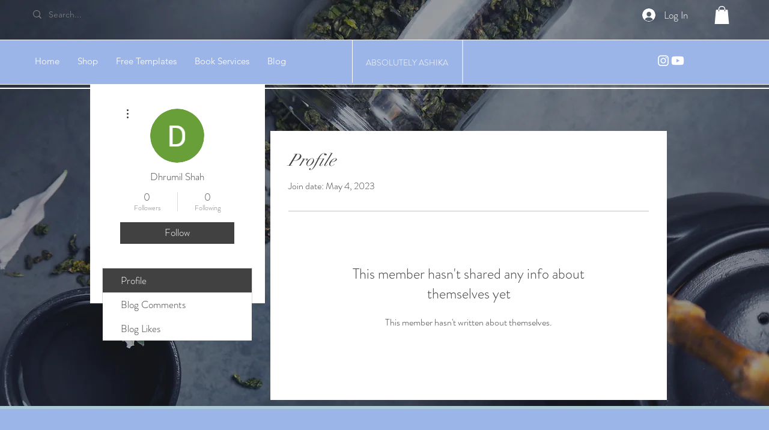

--- FILE ---
content_type: text/html; charset=utf-8
request_url: https://www.google.com/recaptcha/api2/aframe
body_size: 259
content:
<!DOCTYPE HTML><html><head><meta http-equiv="content-type" content="text/html; charset=UTF-8"></head><body><script nonce="64XscL3XX0CV3-Yg9otQAA">/** Anti-fraud and anti-abuse applications only. See google.com/recaptcha */ try{var clients={'sodar':'https://pagead2.googlesyndication.com/pagead/sodar?'};window.addEventListener("message",function(a){try{if(a.source===window.parent){var b=JSON.parse(a.data);var c=clients[b['id']];if(c){var d=document.createElement('img');d.src=c+b['params']+'&rc='+(localStorage.getItem("rc::a")?sessionStorage.getItem("rc::b"):"");window.document.body.appendChild(d);sessionStorage.setItem("rc::e",parseInt(sessionStorage.getItem("rc::e")||0)+1);localStorage.setItem("rc::h",'1763681458290');}}}catch(b){}});window.parent.postMessage("_grecaptcha_ready", "*");}catch(b){}</script></body></html>